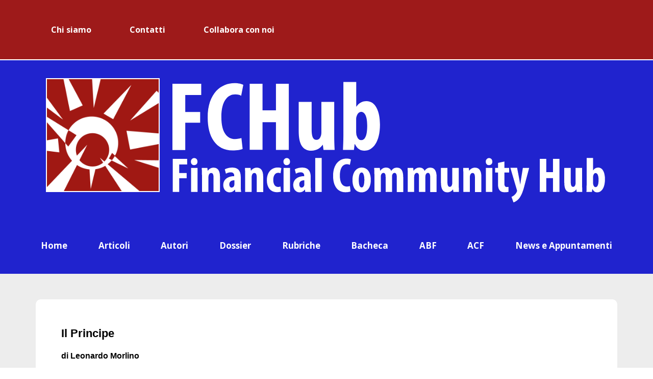

--- FILE ---
content_type: text/css
request_url: https://fchub.it/wp-content/uploads/elementor/css/post-1835.css?ver=1733091977
body_size: 562
content:
.elementor-1835 .elementor-element.elementor-element-325cb03 .elementor-repeater-item-27f2ae4.jet-parallax-section__layout .jet-parallax-section__image{background-size:auto;}.elementor-1835 .elementor-element.elementor-element-8f086a7:not(.elementor-motion-effects-element-type-background) > .elementor-widget-wrap, .elementor-1835 .elementor-element.elementor-element-8f086a7 > .elementor-widget-wrap > .elementor-motion-effects-container > .elementor-motion-effects-layer{background-color:var( --e-global-color-secondary );}.elementor-bc-flex-widget .elementor-1835 .elementor-element.elementor-element-8f086a7.elementor-column .elementor-widget-wrap{align-items:center;}.elementor-1835 .elementor-element.elementor-element-8f086a7.elementor-column.elementor-element[data-element_type="column"] > .elementor-widget-wrap.elementor-element-populated{align-content:center;align-items:center;}.elementor-1835 .elementor-element.elementor-element-8f086a7 > .elementor-widget-wrap > .elementor-widget:not(.elementor-widget__width-auto):not(.elementor-widget__width-initial):not(:last-child):not(.elementor-absolute){margin-bottom:60px;}.elementor-1835 .elementor-element.elementor-element-8f086a7.elementor-column{width:60px;align-self:inherit;cursor:default;}.elementor-1835 .elementor-element.elementor-element-8f086a7 > .elementor-element-populated{transition:background 0.3s, border 0.3s, border-radius 0.3s, box-shadow 0.3s;}.elementor-1835 .elementor-element.elementor-element-8f086a7 > .elementor-element-populated > .elementor-background-overlay{transition:background 0.3s, border-radius 0.3s, opacity 0.3s;}.elementor-1835 .elementor-element.elementor-element-43afd9c.ob-harakiri{writing-mode:inherit;}.elementor-1835 .elementor-element.elementor-element-43afd9c.ob-harakiri .elementor-heading-title{writing-mode:inherit;transform:rotate(0deg);}.elementor-1835 .elementor-element.elementor-element-43afd9c.ob-harakiri .elementor-widget-container > div{writing-mode:inherit;transform:rotate(0deg);}.elementor-1835 .elementor-element.elementor-element-43afd9c{text-align:center;}.elementor-1835 .elementor-element.elementor-element-43afd9c .elementor-heading-title{color:var( --e-global-color-7639b8c );font-size:0.8em;font-weight:bold;text-transform:uppercase;}.elementor-1835 .elementor-element.elementor-element-43afd9c .elementor-widget-container{text-indent:0px;mix-blend-mode:inherit;}.elementor-1835 .elementor-element.elementor-element-325cb03.ob-is-breaking-bad > .elementor-container > .elementor-row, .elementor-1835 .elementor-element.elementor-element-325cb03.ob-is-breaking-bad > .elementor-container{justify-content:flex-start !important;flex-direction:row;}.elementor-1835 .elementor-element.elementor-element-325cb03.ob-is-breaking-bad.ob-bb-inner > .elementor-container > .elementor-row, .elementor-1835 .elementor-element.elementor-element-325cb03.ob-is-breaking-bad.ob-bb-inner > .elementor-container{justify-content:flex-start !important;flex-direction:row;}.elementor-1835 .elementor-element.elementor-element-325cb03.ob-is-breaking-bad.ob-is-glider > .elementor-container.swiper-container-vertical > .elementor-row, .elementor-1835 .elementor-element.elementor-element-325cb03.ob-is-breaking-bad.ob-is-glider > .elementor-container.swiper-container-vertical{flex-direction:column;}.elementor-1835 .elementor-element.elementor-element-325cb03.ob-is-breaking-bad.ob-is-glider.ob-bb-inner > .elementor-container.swiper-container-vertical > .elementor-row, .elementor-1835 .elementor-element.elementor-element-325cb03.ob-is-breaking-bad.ob-is-glider.ob-bb-inner > .elementor-container.swiper-container-vertical{flex-direction:column;}.elementor-1835 .elementor-element.elementor-element-325cb03.ob-is-breaking-bad.ob-bb-inner{width:100%;flex:unset;align-self:inherit;}

--- FILE ---
content_type: image/svg+xml
request_url: https://fchub.it/wp-content/uploads/2021/04/net-insurance_G.svg
body_size: 3014
content:
<svg xmlns="http://www.w3.org/2000/svg" xmlns:xlink="http://www.w3.org/1999/xlink" id="Livello_1" x="0px" y="0px" viewBox="0 0 189.8 77.9" style="enable-background:new 0 0 189.8 77.9;" xml:space="preserve">
<style type="text/css">
	.st0{fill:#004F8C;}
	.st1{fill:#FF0000;}
	.st2{fill:#FFFFFF;}
</style>
<g id="LOGO" transform="translate(0 0)">
	<path id="Path_1" class="st0" d="M71.1,10.9h9.5l15,19.3V10.9h10v36.5h-8.9l-15.6-20v20h-10L71.1,10.9L71.1,10.9z"></path>
	<path id="Path_2" class="st0" d="M166.2,19.5h-10.9v-8.6h32v8.6h-10.9v27.9h-10.1L166.2,19.5L166.2,19.5z"></path>
	<g id="Group_1" transform="translate(67.899 43.449)">
		<path id="Path_3" class="st1" d="M5.5,11.1V24H3.2V11.1H5.5z"></path>
		<path id="Path_4" class="st1" d="M18.5,11.1h2.2V24h-1.9l-7.1-9.2V24H9.4V11.1h2.1l6.9,8.9L18.5,11.1L18.5,11.1z"></path>
		<path id="Path_5" class="st1" d="M29.6,16.5c2.7,0.7,4.2,1.6,4.2,3.8c0,2.4-1.9,3.9-4.6,3.9c-2,0-3.9-0.7-5.4-2.1l1.4-1.6    c1.1,1.1,2.6,1.7,4.1,1.7c1.4,0,2.3-0.6,2.3-1.6c0-1-0.5-1.4-2.9-2c-2.8-0.7-4.3-1.5-4.3-3.9c0-2.2,1.8-3.8,4.4-3.8    c1.7,0,3.4,0.5,4.7,1.6l-1.2,1.7c-1-0.8-2.2-1.3-3.5-1.3c-1.3,0-2.1,0.7-2.1,1.6C26.5,15.5,27.1,15.9,29.6,16.5z"></path>
		<path id="Path_6" class="st1" d="M47.8,18.4c0,3.8-2.2,5.8-5.6,5.8c-3.4,0-5.5-1.9-5.5-5.7v-7.5H39v7.3c0,2.4,1.2,3.7,3.3,3.7    c2,0,3.2-1.2,3.2-3.6V11h2.3L47.8,18.4L47.8,18.4z"></path>
		<path id="Path_7" class="st1" d="M59.7,24l-3.2-4.5h-2.8V24h-2.3V11.1h5.8c3,0,4.8,1.6,4.8,4.1c0.1,1.9-1.2,3.5-3.1,3.9l3.5,4.9    H59.7z M57,13.1h-3.3v4.3h3.3c1.6,0,2.6-0.8,2.6-2.2C59.7,13.9,58.7,13.1,57,13.1L57,13.1z"></path>
		<path id="Path_8" class="st1" d="M77.7,24h-2.4L74,20.9h-6.1L66.6,24h-2.3l5.7-13h2.1L77.7,24z M70.9,13.7l-2.2,5.2h4.4L70.9,13.7    z"></path>
		<path id="Path_9" class="st1" d="M89.5,11.1h2.2V24h-1.9l-7.1-9.2V24h-2.2V11.1h2.1l6.9,8.9L89.5,11.1L89.5,11.1z"></path>
		<path id="Path_10" class="st1" d="M101.6,24.2c-3.7-0.1-6.6-3.1-6.6-6.8c0.1-3.6,3-6.5,6.6-6.6c1.9-0.1,3.7,0.7,5,2l-1.4,1.7    c-0.9-1-2.2-1.6-3.6-1.6c-2.5,0.2-4.5,2.4-4.3,4.9c0.2,2.3,2,4.1,4.3,4.3c1.4,0,2.8-0.6,3.7-1.7l1.4,1.5    C105.5,23.4,103.6,24.3,101.6,24.2z"></path>
		<path id="Path_11" class="st1" d="M119.3,13.1H112v3.4h6.5v2H112V22h7.4v2h-9.7V11.1h9.6V13.1z"></path>
	</g>
	<path id="Path_12" class="st2" d="M54.1,67.5H8.8c-3.1,0-5.6-2.5-5.7-5.7V16.5c0-3.1,2.5-5.6,5.7-5.7h45.2c3.1,0,5.6,2.5,5.7,5.7   v45.2C59.8,64.9,57.3,67.4,54.1,67.5C54.2,67.5,54.1,67.5,54.1,67.5z"></path>
	<path id="Path_13" class="st0" d="M25.8,41.5v9c0.1,3.1-2.4,5.7-5.5,5.8s-5.7-2.4-5.8-5.5c0-0.1,0-0.2,0-0.3V30.2L3.2,18.9v42.9   c0,3.1,2.5,5.6,5.7,5.7h42.9L25.8,41.5z"></path>
	<path id="Path_14" class="st1" d="M54.1,10.9H11.2l25.9,25.9v-8.9c0.1-3.1,2.7-5.6,5.8-5.5c3,0.1,5.4,2.5,5.5,5.5v20.3l11.3,11.3   V16.5C59.8,13.4,57.2,10.9,54.1,10.9z"></path>
	<g id="Group_2" transform="translate(112.391)">
		<path id="Path_15" class="st0" d="M3.2,29.1v18.3h18.3L3.2,29.1z"></path>
		<path id="Path_16" class="st0" d="M3.2,10.9V23l10,10h12.5v-8H13.2v-5.5h19.6v-8.6H3.2z"></path>
		<path id="Path_17" class="st0" d="M27.6,47.4h5.2v-8.6H19L27.6,47.4z"></path>
	</g>
</g>
</svg>